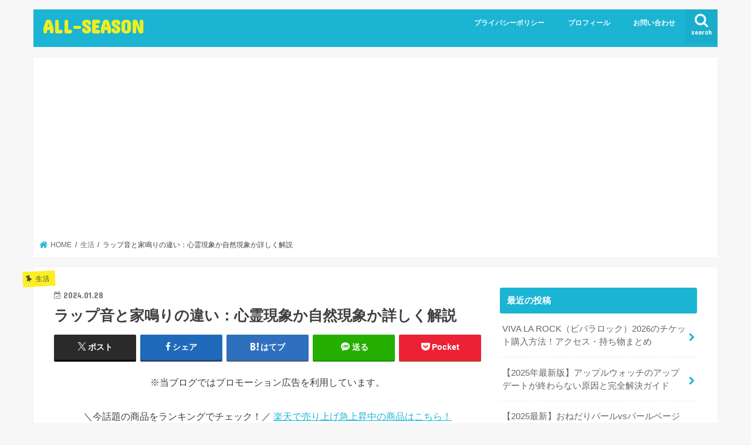

--- FILE ---
content_type: text/html; charset=UTF-8
request_url: https://miyasblog.com/rapon-ienari-chigai/
body_size: 23928
content:
<!doctype html>
<html lang="ja">

<head>
<meta charset="utf-8">
<meta http-equiv="X-UA-Compatible" content="IE=edge">
<title>  ラップ音と家鳴りの違い：心霊現象か自然現象か詳しく解説 | ALL-SEASON</title>
<meta name="HandheldFriendly" content="True">
<meta name="MobileOptimized" content="320">
<meta name="viewport" content="width=device-width, initial-scale=1"/>


<link rel="pingback" href="https://miyasblog.com/xmlrpc.php">

<!--[if IE]>
<![endif]-->

<!-- GAタグ -->
<script async src="https://www.googletagmanager.com/gtag/js?id=UA-125501220-1"></script>
<script>
  window.dataLayer = window.dataLayer || [];
  function gtag(){dataLayer.push(arguments);}
  gtag('js', new Date());

  gtag('config', 'UA-125501220-1');
</script>


<style>
#wpadminbar #wp-admin-bar-wccp_free_top_button .ab-icon:before {
	content: "\f160";
	color: #02CA02;
	top: 3px;
}
#wpadminbar #wp-admin-bar-wccp_free_top_button .ab-icon {
	transform: rotate(45deg);
}
</style>
<meta name='robots' content='max-image-preview:large' />
<link rel='dns-prefetch' href='//ajax.googleapis.com' />
<link rel='dns-prefetch' href='//fonts.googleapis.com' />
<link rel='dns-prefetch' href='//maxcdn.bootstrapcdn.com' />
<link rel="alternate" type="application/rss+xml" title="ALL-SEASON &raquo; フィード" href="https://miyasblog.com/feed/" />
<link rel="alternate" type="application/rss+xml" title="ALL-SEASON &raquo; コメントフィード" href="https://miyasblog.com/comments/feed/" />
<link rel="alternate" type="application/rss+xml" title="ALL-SEASON &raquo; ラップ音と家鳴りの違い：心霊現象か自然現象か詳しく解説 のコメントのフィード" href="https://miyasblog.com/rapon-ienari-chigai/feed/" />
<link rel="alternate" title="oEmbed (JSON)" type="application/json+oembed" href="https://miyasblog.com/wp-json/oembed/1.0/embed?url=https%3A%2F%2Fmiyasblog.com%2Frapon-ienari-chigai%2F" />
<link rel="alternate" title="oEmbed (XML)" type="text/xml+oembed" href="https://miyasblog.com/wp-json/oembed/1.0/embed?url=https%3A%2F%2Fmiyasblog.com%2Frapon-ienari-chigai%2F&#038;format=xml" />
<style id='wp-img-auto-sizes-contain-inline-css' type='text/css'>
img:is([sizes=auto i],[sizes^="auto," i]){contain-intrinsic-size:3000px 1500px}
/*# sourceURL=wp-img-auto-sizes-contain-inline-css */
</style>
<style id='wp-emoji-styles-inline-css' type='text/css'>

	img.wp-smiley, img.emoji {
		display: inline !important;
		border: none !important;
		box-shadow: none !important;
		height: 1em !important;
		width: 1em !important;
		margin: 0 0.07em !important;
		vertical-align: -0.1em !important;
		background: none !important;
		padding: 0 !important;
	}
/*# sourceURL=wp-emoji-styles-inline-css */
</style>
<style id='wp-block-library-inline-css' type='text/css'>
:root{--wp-block-synced-color:#7a00df;--wp-block-synced-color--rgb:122,0,223;--wp-bound-block-color:var(--wp-block-synced-color);--wp-editor-canvas-background:#ddd;--wp-admin-theme-color:#007cba;--wp-admin-theme-color--rgb:0,124,186;--wp-admin-theme-color-darker-10:#006ba1;--wp-admin-theme-color-darker-10--rgb:0,107,160.5;--wp-admin-theme-color-darker-20:#005a87;--wp-admin-theme-color-darker-20--rgb:0,90,135;--wp-admin-border-width-focus:2px}@media (min-resolution:192dpi){:root{--wp-admin-border-width-focus:1.5px}}.wp-element-button{cursor:pointer}:root .has-very-light-gray-background-color{background-color:#eee}:root .has-very-dark-gray-background-color{background-color:#313131}:root .has-very-light-gray-color{color:#eee}:root .has-very-dark-gray-color{color:#313131}:root .has-vivid-green-cyan-to-vivid-cyan-blue-gradient-background{background:linear-gradient(135deg,#00d084,#0693e3)}:root .has-purple-crush-gradient-background{background:linear-gradient(135deg,#34e2e4,#4721fb 50%,#ab1dfe)}:root .has-hazy-dawn-gradient-background{background:linear-gradient(135deg,#faaca8,#dad0ec)}:root .has-subdued-olive-gradient-background{background:linear-gradient(135deg,#fafae1,#67a671)}:root .has-atomic-cream-gradient-background{background:linear-gradient(135deg,#fdd79a,#004a59)}:root .has-nightshade-gradient-background{background:linear-gradient(135deg,#330968,#31cdcf)}:root .has-midnight-gradient-background{background:linear-gradient(135deg,#020381,#2874fc)}:root{--wp--preset--font-size--normal:16px;--wp--preset--font-size--huge:42px}.has-regular-font-size{font-size:1em}.has-larger-font-size{font-size:2.625em}.has-normal-font-size{font-size:var(--wp--preset--font-size--normal)}.has-huge-font-size{font-size:var(--wp--preset--font-size--huge)}.has-text-align-center{text-align:center}.has-text-align-left{text-align:left}.has-text-align-right{text-align:right}.has-fit-text{white-space:nowrap!important}#end-resizable-editor-section{display:none}.aligncenter{clear:both}.items-justified-left{justify-content:flex-start}.items-justified-center{justify-content:center}.items-justified-right{justify-content:flex-end}.items-justified-space-between{justify-content:space-between}.screen-reader-text{border:0;clip-path:inset(50%);height:1px;margin:-1px;overflow:hidden;padding:0;position:absolute;width:1px;word-wrap:normal!important}.screen-reader-text:focus{background-color:#ddd;clip-path:none;color:#444;display:block;font-size:1em;height:auto;left:5px;line-height:normal;padding:15px 23px 14px;text-decoration:none;top:5px;width:auto;z-index:100000}html :where(.has-border-color){border-style:solid}html :where([style*=border-top-color]){border-top-style:solid}html :where([style*=border-right-color]){border-right-style:solid}html :where([style*=border-bottom-color]){border-bottom-style:solid}html :where([style*=border-left-color]){border-left-style:solid}html :where([style*=border-width]){border-style:solid}html :where([style*=border-top-width]){border-top-style:solid}html :where([style*=border-right-width]){border-right-style:solid}html :where([style*=border-bottom-width]){border-bottom-style:solid}html :where([style*=border-left-width]){border-left-style:solid}html :where(img[class*=wp-image-]){height:auto;max-width:100%}:where(figure){margin:0 0 1em}html :where(.is-position-sticky){--wp-admin--admin-bar--position-offset:var(--wp-admin--admin-bar--height,0px)}@media screen and (max-width:600px){html :where(.is-position-sticky){--wp-admin--admin-bar--position-offset:0px}}

/*# sourceURL=wp-block-library-inline-css */
</style><style id='global-styles-inline-css' type='text/css'>
:root{--wp--preset--aspect-ratio--square: 1;--wp--preset--aspect-ratio--4-3: 4/3;--wp--preset--aspect-ratio--3-4: 3/4;--wp--preset--aspect-ratio--3-2: 3/2;--wp--preset--aspect-ratio--2-3: 2/3;--wp--preset--aspect-ratio--16-9: 16/9;--wp--preset--aspect-ratio--9-16: 9/16;--wp--preset--color--black: #000000;--wp--preset--color--cyan-bluish-gray: #abb8c3;--wp--preset--color--white: #ffffff;--wp--preset--color--pale-pink: #f78da7;--wp--preset--color--vivid-red: #cf2e2e;--wp--preset--color--luminous-vivid-orange: #ff6900;--wp--preset--color--luminous-vivid-amber: #fcb900;--wp--preset--color--light-green-cyan: #7bdcb5;--wp--preset--color--vivid-green-cyan: #00d084;--wp--preset--color--pale-cyan-blue: #8ed1fc;--wp--preset--color--vivid-cyan-blue: #0693e3;--wp--preset--color--vivid-purple: #9b51e0;--wp--preset--gradient--vivid-cyan-blue-to-vivid-purple: linear-gradient(135deg,rgb(6,147,227) 0%,rgb(155,81,224) 100%);--wp--preset--gradient--light-green-cyan-to-vivid-green-cyan: linear-gradient(135deg,rgb(122,220,180) 0%,rgb(0,208,130) 100%);--wp--preset--gradient--luminous-vivid-amber-to-luminous-vivid-orange: linear-gradient(135deg,rgb(252,185,0) 0%,rgb(255,105,0) 100%);--wp--preset--gradient--luminous-vivid-orange-to-vivid-red: linear-gradient(135deg,rgb(255,105,0) 0%,rgb(207,46,46) 100%);--wp--preset--gradient--very-light-gray-to-cyan-bluish-gray: linear-gradient(135deg,rgb(238,238,238) 0%,rgb(169,184,195) 100%);--wp--preset--gradient--cool-to-warm-spectrum: linear-gradient(135deg,rgb(74,234,220) 0%,rgb(151,120,209) 20%,rgb(207,42,186) 40%,rgb(238,44,130) 60%,rgb(251,105,98) 80%,rgb(254,248,76) 100%);--wp--preset--gradient--blush-light-purple: linear-gradient(135deg,rgb(255,206,236) 0%,rgb(152,150,240) 100%);--wp--preset--gradient--blush-bordeaux: linear-gradient(135deg,rgb(254,205,165) 0%,rgb(254,45,45) 50%,rgb(107,0,62) 100%);--wp--preset--gradient--luminous-dusk: linear-gradient(135deg,rgb(255,203,112) 0%,rgb(199,81,192) 50%,rgb(65,88,208) 100%);--wp--preset--gradient--pale-ocean: linear-gradient(135deg,rgb(255,245,203) 0%,rgb(182,227,212) 50%,rgb(51,167,181) 100%);--wp--preset--gradient--electric-grass: linear-gradient(135deg,rgb(202,248,128) 0%,rgb(113,206,126) 100%);--wp--preset--gradient--midnight: linear-gradient(135deg,rgb(2,3,129) 0%,rgb(40,116,252) 100%);--wp--preset--font-size--small: 13px;--wp--preset--font-size--medium: 20px;--wp--preset--font-size--large: 36px;--wp--preset--font-size--x-large: 42px;--wp--preset--spacing--20: 0.44rem;--wp--preset--spacing--30: 0.67rem;--wp--preset--spacing--40: 1rem;--wp--preset--spacing--50: 1.5rem;--wp--preset--spacing--60: 2.25rem;--wp--preset--spacing--70: 3.38rem;--wp--preset--spacing--80: 5.06rem;--wp--preset--shadow--natural: 6px 6px 9px rgba(0, 0, 0, 0.2);--wp--preset--shadow--deep: 12px 12px 50px rgba(0, 0, 0, 0.4);--wp--preset--shadow--sharp: 6px 6px 0px rgba(0, 0, 0, 0.2);--wp--preset--shadow--outlined: 6px 6px 0px -3px rgb(255, 255, 255), 6px 6px rgb(0, 0, 0);--wp--preset--shadow--crisp: 6px 6px 0px rgb(0, 0, 0);}:where(.is-layout-flex){gap: 0.5em;}:where(.is-layout-grid){gap: 0.5em;}body .is-layout-flex{display: flex;}.is-layout-flex{flex-wrap: wrap;align-items: center;}.is-layout-flex > :is(*, div){margin: 0;}body .is-layout-grid{display: grid;}.is-layout-grid > :is(*, div){margin: 0;}:where(.wp-block-columns.is-layout-flex){gap: 2em;}:where(.wp-block-columns.is-layout-grid){gap: 2em;}:where(.wp-block-post-template.is-layout-flex){gap: 1.25em;}:where(.wp-block-post-template.is-layout-grid){gap: 1.25em;}.has-black-color{color: var(--wp--preset--color--black) !important;}.has-cyan-bluish-gray-color{color: var(--wp--preset--color--cyan-bluish-gray) !important;}.has-white-color{color: var(--wp--preset--color--white) !important;}.has-pale-pink-color{color: var(--wp--preset--color--pale-pink) !important;}.has-vivid-red-color{color: var(--wp--preset--color--vivid-red) !important;}.has-luminous-vivid-orange-color{color: var(--wp--preset--color--luminous-vivid-orange) !important;}.has-luminous-vivid-amber-color{color: var(--wp--preset--color--luminous-vivid-amber) !important;}.has-light-green-cyan-color{color: var(--wp--preset--color--light-green-cyan) !important;}.has-vivid-green-cyan-color{color: var(--wp--preset--color--vivid-green-cyan) !important;}.has-pale-cyan-blue-color{color: var(--wp--preset--color--pale-cyan-blue) !important;}.has-vivid-cyan-blue-color{color: var(--wp--preset--color--vivid-cyan-blue) !important;}.has-vivid-purple-color{color: var(--wp--preset--color--vivid-purple) !important;}.has-black-background-color{background-color: var(--wp--preset--color--black) !important;}.has-cyan-bluish-gray-background-color{background-color: var(--wp--preset--color--cyan-bluish-gray) !important;}.has-white-background-color{background-color: var(--wp--preset--color--white) !important;}.has-pale-pink-background-color{background-color: var(--wp--preset--color--pale-pink) !important;}.has-vivid-red-background-color{background-color: var(--wp--preset--color--vivid-red) !important;}.has-luminous-vivid-orange-background-color{background-color: var(--wp--preset--color--luminous-vivid-orange) !important;}.has-luminous-vivid-amber-background-color{background-color: var(--wp--preset--color--luminous-vivid-amber) !important;}.has-light-green-cyan-background-color{background-color: var(--wp--preset--color--light-green-cyan) !important;}.has-vivid-green-cyan-background-color{background-color: var(--wp--preset--color--vivid-green-cyan) !important;}.has-pale-cyan-blue-background-color{background-color: var(--wp--preset--color--pale-cyan-blue) !important;}.has-vivid-cyan-blue-background-color{background-color: var(--wp--preset--color--vivid-cyan-blue) !important;}.has-vivid-purple-background-color{background-color: var(--wp--preset--color--vivid-purple) !important;}.has-black-border-color{border-color: var(--wp--preset--color--black) !important;}.has-cyan-bluish-gray-border-color{border-color: var(--wp--preset--color--cyan-bluish-gray) !important;}.has-white-border-color{border-color: var(--wp--preset--color--white) !important;}.has-pale-pink-border-color{border-color: var(--wp--preset--color--pale-pink) !important;}.has-vivid-red-border-color{border-color: var(--wp--preset--color--vivid-red) !important;}.has-luminous-vivid-orange-border-color{border-color: var(--wp--preset--color--luminous-vivid-orange) !important;}.has-luminous-vivid-amber-border-color{border-color: var(--wp--preset--color--luminous-vivid-amber) !important;}.has-light-green-cyan-border-color{border-color: var(--wp--preset--color--light-green-cyan) !important;}.has-vivid-green-cyan-border-color{border-color: var(--wp--preset--color--vivid-green-cyan) !important;}.has-pale-cyan-blue-border-color{border-color: var(--wp--preset--color--pale-cyan-blue) !important;}.has-vivid-cyan-blue-border-color{border-color: var(--wp--preset--color--vivid-cyan-blue) !important;}.has-vivid-purple-border-color{border-color: var(--wp--preset--color--vivid-purple) !important;}.has-vivid-cyan-blue-to-vivid-purple-gradient-background{background: var(--wp--preset--gradient--vivid-cyan-blue-to-vivid-purple) !important;}.has-light-green-cyan-to-vivid-green-cyan-gradient-background{background: var(--wp--preset--gradient--light-green-cyan-to-vivid-green-cyan) !important;}.has-luminous-vivid-amber-to-luminous-vivid-orange-gradient-background{background: var(--wp--preset--gradient--luminous-vivid-amber-to-luminous-vivid-orange) !important;}.has-luminous-vivid-orange-to-vivid-red-gradient-background{background: var(--wp--preset--gradient--luminous-vivid-orange-to-vivid-red) !important;}.has-very-light-gray-to-cyan-bluish-gray-gradient-background{background: var(--wp--preset--gradient--very-light-gray-to-cyan-bluish-gray) !important;}.has-cool-to-warm-spectrum-gradient-background{background: var(--wp--preset--gradient--cool-to-warm-spectrum) !important;}.has-blush-light-purple-gradient-background{background: var(--wp--preset--gradient--blush-light-purple) !important;}.has-blush-bordeaux-gradient-background{background: var(--wp--preset--gradient--blush-bordeaux) !important;}.has-luminous-dusk-gradient-background{background: var(--wp--preset--gradient--luminous-dusk) !important;}.has-pale-ocean-gradient-background{background: var(--wp--preset--gradient--pale-ocean) !important;}.has-electric-grass-gradient-background{background: var(--wp--preset--gradient--electric-grass) !important;}.has-midnight-gradient-background{background: var(--wp--preset--gradient--midnight) !important;}.has-small-font-size{font-size: var(--wp--preset--font-size--small) !important;}.has-medium-font-size{font-size: var(--wp--preset--font-size--medium) !important;}.has-large-font-size{font-size: var(--wp--preset--font-size--large) !important;}.has-x-large-font-size{font-size: var(--wp--preset--font-size--x-large) !important;}
/*# sourceURL=global-styles-inline-css */
</style>

<style id='classic-theme-styles-inline-css' type='text/css'>
/*! This file is auto-generated */
.wp-block-button__link{color:#fff;background-color:#32373c;border-radius:9999px;box-shadow:none;text-decoration:none;padding:calc(.667em + 2px) calc(1.333em + 2px);font-size:1.125em}.wp-block-file__button{background:#32373c;color:#fff;text-decoration:none}
/*# sourceURL=/wp-includes/css/classic-themes.min.css */
</style>
<link rel='stylesheet' id='contact-form-7-css' href='https://miyasblog.com/wp-content/plugins/contact-form-7/includes/css/styles.css' type='text/css' media='all' />
<link rel='stylesheet' id='style-css' href='https://miyasblog.com/wp-content/themes/jstork/style.css' type='text/css' media='all' />
<link rel='stylesheet' id='slick-css' href='https://miyasblog.com/wp-content/themes/jstork/library/css/slick.css' type='text/css' media='all' />
<link rel='stylesheet' id='shortcode-css' href='https://miyasblog.com/wp-content/themes/jstork/library/css/shortcode.css' type='text/css' media='all' />
<link rel='stylesheet' id='gf_Concert-css' href='//fonts.googleapis.com/css?family=Concert+One' type='text/css' media='all' />
<link rel='stylesheet' id='gf_Lato-css' href='//fonts.googleapis.com/css?family=Lato' type='text/css' media='all' />
<link rel='stylesheet' id='fontawesome-css' href='//maxcdn.bootstrapcdn.com/font-awesome/4.7.0/css/font-awesome.min.css' type='text/css' media='all' />
<link rel='stylesheet' id='remodal-css' href='https://miyasblog.com/wp-content/themes/jstork/library/css/remodal.css' type='text/css' media='all' />
<link rel='stylesheet' id='animate-css' href='https://miyasblog.com/wp-content/themes/jstork/library/css/animate.min.css' type='text/css' media='all' />
<script type="text/javascript" src="//ajax.googleapis.com/ajax/libs/jquery/1.12.4/jquery.min.js" id="jquery-js"></script>
<link rel="https://api.w.org/" href="https://miyasblog.com/wp-json/" /><link rel="alternate" title="JSON" type="application/json" href="https://miyasblog.com/wp-json/wp/v2/posts/6557" /><link rel="EditURI" type="application/rsd+xml" title="RSD" href="https://miyasblog.com/xmlrpc.php?rsd" />

<link rel="canonical" href="https://miyasblog.com/rapon-ienari-chigai/" />
<link rel='shortlink' href='https://miyasblog.com/?p=6557' />
<script id="wpcp_disable_selection" type="text/javascript">
var image_save_msg='You are not allowed to save images!';
	var no_menu_msg='Context Menu disabled!';
	var smessage = "Content is protected !!";

function disableEnterKey(e)
{
	var elemtype = e.target.tagName;
	
	elemtype = elemtype.toUpperCase();
	
	if (elemtype == "TEXT" || elemtype == "TEXTAREA" || elemtype == "INPUT" || elemtype == "PASSWORD" || elemtype == "SELECT" || elemtype == "OPTION" || elemtype == "EMBED")
	{
		elemtype = 'TEXT';
	}
	
	if (e.ctrlKey){
     var key;
     if(window.event)
          key = window.event.keyCode;     //IE
     else
          key = e.which;     //firefox (97)
    //if (key != 17) alert(key);
     if (elemtype!= 'TEXT' && (key == 97 || key == 65 || key == 67 || key == 99 || key == 88 || key == 120 || key == 26 || key == 85  || key == 86 || key == 83 || key == 43 || key == 73))
     {
		if(wccp_free_iscontenteditable(e)) return true;
		show_wpcp_message('You are not allowed to copy content or view source');
		return false;
     }else
     	return true;
     }
}


/*For contenteditable tags*/
function wccp_free_iscontenteditable(e)
{
	var e = e || window.event; // also there is no e.target property in IE. instead IE uses window.event.srcElement
  	
	var target = e.target || e.srcElement;

	var elemtype = e.target.nodeName;
	
	elemtype = elemtype.toUpperCase();
	
	var iscontenteditable = "false";
		
	if(typeof target.getAttribute!="undefined" ) iscontenteditable = target.getAttribute("contenteditable"); // Return true or false as string
	
	var iscontenteditable2 = false;
	
	if(typeof target.isContentEditable!="undefined" ) iscontenteditable2 = target.isContentEditable; // Return true or false as boolean

	if(target.parentElement.isContentEditable) iscontenteditable2 = true;
	
	if (iscontenteditable == "true" || iscontenteditable2 == true)
	{
		if(typeof target.style!="undefined" ) target.style.cursor = "text";
		
		return true;
	}
}

////////////////////////////////////
function disable_copy(e)
{	
	var e = e || window.event; // also there is no e.target property in IE. instead IE uses window.event.srcElement
	
	var elemtype = e.target.tagName;
	
	elemtype = elemtype.toUpperCase();
	
	if (elemtype == "TEXT" || elemtype == "TEXTAREA" || elemtype == "INPUT" || elemtype == "PASSWORD" || elemtype == "SELECT" || elemtype == "OPTION" || elemtype == "EMBED")
	{
		elemtype = 'TEXT';
	}
	
	if(wccp_free_iscontenteditable(e)) return true;
	
	var isSafari = /Safari/.test(navigator.userAgent) && /Apple Computer/.test(navigator.vendor);
	
	var checker_IMG = '';
	if (elemtype == "IMG" && checker_IMG == 'checked' && e.detail >= 2) {show_wpcp_message(alertMsg_IMG);return false;}
	if (elemtype != "TEXT")
	{
		if (smessage !== "" && e.detail == 2)
			show_wpcp_message(smessage);
		
		if (isSafari)
			return true;
		else
			return false;
	}	
}

//////////////////////////////////////////
function disable_copy_ie()
{
	var e = e || window.event;
	var elemtype = window.event.srcElement.nodeName;
	elemtype = elemtype.toUpperCase();
	if(wccp_free_iscontenteditable(e)) return true;
	if (elemtype == "IMG") {show_wpcp_message(alertMsg_IMG);return false;}
	if (elemtype != "TEXT" && elemtype != "TEXTAREA" && elemtype != "INPUT" && elemtype != "PASSWORD" && elemtype != "SELECT" && elemtype != "OPTION" && elemtype != "EMBED")
	{
		return false;
	}
}	
function reEnable()
{
	return true;
}
document.onkeydown = disableEnterKey;
document.onselectstart = disable_copy_ie;
if(navigator.userAgent.indexOf('MSIE')==-1)
{
	document.onmousedown = disable_copy;
	document.onclick = reEnable;
}
function disableSelection(target)
{
    //For IE This code will work
    if (typeof target.onselectstart!="undefined")
    target.onselectstart = disable_copy_ie;
    
    //For Firefox This code will work
    else if (typeof target.style.MozUserSelect!="undefined")
    {target.style.MozUserSelect="none";}
    
    //All other  (ie: Opera) This code will work
    else
    target.onmousedown=function(){return false}
    target.style.cursor = "default";
}
//Calling the JS function directly just after body load
window.onload = function(){disableSelection(document.body);};

//////////////////special for safari Start////////////////
var onlongtouch;
var timer;
var touchduration = 1000; //length of time we want the user to touch before we do something

var elemtype = "";
function touchstart(e) {
	var e = e || window.event;
  // also there is no e.target property in IE.
  // instead IE uses window.event.srcElement
  	var target = e.target || e.srcElement;
	
	elemtype = window.event.srcElement.nodeName;
	
	elemtype = elemtype.toUpperCase();
	
	if(!wccp_pro_is_passive()) e.preventDefault();
	if (!timer) {
		timer = setTimeout(onlongtouch, touchduration);
	}
}

function touchend() {
    //stops short touches from firing the event
    if (timer) {
        clearTimeout(timer);
        timer = null;
    }
	onlongtouch();
}

onlongtouch = function(e) { //this will clear the current selection if anything selected
	
	if (elemtype != "TEXT" && elemtype != "TEXTAREA" && elemtype != "INPUT" && elemtype != "PASSWORD" && elemtype != "SELECT" && elemtype != "EMBED" && elemtype != "OPTION")	
	{
		if (window.getSelection) {
			if (window.getSelection().empty) {  // Chrome
			window.getSelection().empty();
			} else if (window.getSelection().removeAllRanges) {  // Firefox
			window.getSelection().removeAllRanges();
			}
		} else if (document.selection) {  // IE?
			document.selection.empty();
		}
		return false;
	}
};

document.addEventListener("DOMContentLoaded", function(event) { 
    window.addEventListener("touchstart", touchstart, false);
    window.addEventListener("touchend", touchend, false);
});

function wccp_pro_is_passive() {

  var cold = false,
  hike = function() {};

  try {
	  const object1 = {};
  var aid = Object.defineProperty(object1, 'passive', {
  get() {cold = true}
  });
  window.addEventListener('test', hike, aid);
  window.removeEventListener('test', hike, aid);
  } catch (e) {}

  return cold;
}
/*special for safari End*/
</script>
<script id="wpcp_disable_Right_Click" type="text/javascript">
document.ondragstart = function() { return false;}
	function nocontext(e) {
	   return false;
	}
	document.oncontextmenu = nocontext;
</script>
<style>
.unselectable
{
-moz-user-select:none;
-webkit-user-select:none;
cursor: default;
}
html
{
-webkit-touch-callout: none;
-webkit-user-select: none;
-khtml-user-select: none;
-moz-user-select: none;
-ms-user-select: none;
user-select: none;
-webkit-tap-highlight-color: rgba(0,0,0,0);
}
</style>
<script id="wpcp_css_disable_selection" type="text/javascript">
var e = document.getElementsByTagName('body')[0];
if(e)
{
	e.setAttribute('unselectable',"on");
}
</script>
        <!-- Copyright protection script -->
        <meta http-equiv="imagetoolbar" content="no">
        <script>
            /*<![CDATA[*/
            document.oncontextmenu = function () {
                return false;
            };
            /*]]>*/
        </script>
        <script type="text/javascript">
            /*<![CDATA[*/
            document.onselectstart = function () {
                event = event || window.event;
                var custom_input = event.target || event.srcElement;

                if (custom_input.type !== "text" && custom_input.type !== "textarea" && custom_input.type !== "password") {
                    return false;
                } else {
                    return true;
                }

            };
            if (window.sidebar) {
                document.onmousedown = function (e) {
                    var obj = e.target;
                    if (obj.tagName.toUpperCase() === 'SELECT'
                        || obj.tagName.toUpperCase() === "INPUT"
                        || obj.tagName.toUpperCase() === "TEXTAREA"
                        || obj.tagName.toUpperCase() === "PASSWORD") {
                        return true;
                    } else {
                        return false;
                    }
                };
            }
            window.onload = function () {
                document.body.style.webkitTouchCallout = 'none';
                document.body.style.KhtmlUserSelect = 'none';
            }
            /*]]>*/
        </script>
        <script type="text/javascript">
            /*<![CDATA[*/
            if (parent.frames.length > 0) {
                top.location.replace(document.location);
            }
            /*]]>*/
        </script>
        <script type="text/javascript">
            /*<![CDATA[*/
            document.ondragstart = function () {
                return false;
            };
            /*]]>*/
        </script>
        <script type="text/javascript">

            document.addEventListener('DOMContentLoaded', () => {
                const overlay = document.createElement('div');
                overlay.id = 'overlay';

                Object.assign(overlay.style, {
                    position: 'fixed',
                    top: '0',
                    left: '0',
                    width: '100%',
                    height: '100%',
                    backgroundColor: 'rgba(255, 255, 255, 0.9)',
                    display: 'none',
                    zIndex: '9999'
                });

                document.body.appendChild(overlay);

                document.addEventListener('keydown', (event) => {
                    if (event.metaKey || event.ctrlKey) {
                        overlay.style.display = 'block';
                    }
                });

                document.addEventListener('keyup', (event) => {
                    if (!event.metaKey && !event.ctrlKey) {
                        overlay.style.display = 'none';
                    }
                });
            });
        </script>
        <style type="text/css">
            * {
                -webkit-touch-callout: none;
                -webkit-user-select: none;
                -moz-user-select: none;
                user-select: none;
            }

            img {
                -webkit-touch-callout: none;
                -webkit-user-select: none;
                -moz-user-select: none;
                user-select: none;
            }

            input,
            textarea,
            select {
                -webkit-user-select: auto;
            }
        </style>
        <!-- End Copyright protection script -->

        <!-- Source hidden -->

        <link rel="llms-sitemap" href="https://miyasblog.com/llms.txt" />
<style type="text/css">
body{color: #3E3E3E;}
a, #breadcrumb li.bc_homelink a::before, .authorbox .author_sns li a::before{color: #1BB4D3;}
a:hover{color: #E69B9B;}
.article-footer .post-categories li a,.article-footer .tags a,.accordionBtn{  background: #1BB4D3;  border-color: #1BB4D3;}
.article-footer .tags a{color:#1BB4D3; background: none;}
.article-footer .post-categories li a:hover,.article-footer .tags a:hover,.accordionBtn.active{ background:#E69B9B;  border-color:#E69B9B;}
input[type="text"],input[type="password"],input[type="datetime"],input[type="datetime-local"],input[type="date"],input[type="month"],input[type="time"],input[type="week"],input[type="number"],input[type="email"],input[type="url"],input[type="search"],input[type="tel"],input[type="color"],select,textarea,.field { background-color: #ffffff;}
.header{color: #ffffff;}
.bgfull .header,.header.bg,.header #inner-header,.menu-sp{background: #1bb4d3;}
#logo a{color: #eeee22;}
#g_nav .nav li a,.nav_btn,.menu-sp a,.menu-sp a,.menu-sp > ul:after{color: #edf9fc;}
#logo a:hover,#g_nav .nav li a:hover,.nav_btn:hover{color:#eeeeee;}
@media only screen and (min-width: 768px) {
.nav > li > a:after{background: #eeeeee;}
.nav ul {background: #666666;}
#g_nav .nav li ul.sub-menu li a{color: #f7f7f7;}
}
@media only screen and (max-width: 1165px) {
.site_description{background: #1bb4d3; color: #ffffff;}
}
#inner-content, #breadcrumb, .entry-content blockquote:before, .entry-content blockquote:after{background: #ffffff}
.top-post-list .post-list:before{background: #1BB4D3;}
.widget li a:after{color: #1BB4D3;}
.entry-content h2,.widgettitle,.accordion::before{background: #1bb4d3; color: #ffffff;}
.entry-content h3{border-color: #1bb4d3;}
.h_boader .entry-content h2{border-color: #1bb4d3; color: #3E3E3E;}
.h_balloon .entry-content h2:after{border-top-color: #1bb4d3;}
.entry-content ul li:before{ background: #1bb4d3;}
.entry-content ol li:before{ background: #1bb4d3;}
.post-list-card .post-list .eyecatch .cat-name,.top-post-list .post-list .eyecatch .cat-name,.byline .cat-name,.single .authorbox .author-newpost li .cat-name,.related-box li .cat-name,.carouselwrap .cat-name,.eyecatch .cat-name{background: #fcee21; color:  #444444;}
ul.wpp-list li a:before{background: #1bb4d3; color: #ffffff;}
.readmore a{border:1px solid #1BB4D3;color:#1BB4D3;}
.readmore a:hover{background:#1BB4D3;color:#fff;}
.btn-wrap a{background: #1BB4D3;border: 1px solid #1BB4D3;}
.btn-wrap a:hover{background: #E69B9B;border-color: #E69B9B;}
.btn-wrap.simple a{border:1px solid #1BB4D3;color:#1BB4D3;}
.btn-wrap.simple a:hover{background:#1BB4D3;}
.blue-btn, .comment-reply-link, #submit { background-color: #1BB4D3; }
.blue-btn:hover, .comment-reply-link:hover, #submit:hover, .blue-btn:focus, .comment-reply-link:focus, #submit:focus {background-color: #E69B9B; }
#sidebar1{color: #444444;}
.widget:not(.widget_text) a{color:#666666;}
.widget:not(.widget_text) a:hover{color:#999999;}
.bgfull #footer-top,#footer-top .inner,.cta-inner{background-color: #666666; color: #CACACA;}
.footer a,#footer-top a{color: #f7f7f7;}
#footer-top .widgettitle{color: #CACACA;}
.bgfull .footer,.footer.bg,.footer .inner {background-color: #666666;color: #CACACA;}
.footer-links li a:before{ color: #1bb4d3;}
.pagination a, .pagination span,.page-links a{border-color: #1BB4D3; color: #1BB4D3;}
.pagination .current,.pagination .current:hover,.page-links ul > li > span{background-color: #1BB4D3; border-color: #1BB4D3;}
.pagination a:hover, .pagination a:focus,.page-links a:hover, .page-links a:focus{background-color: #1BB4D3; color: #fff;}
</style>
<link rel='stylesheet' id='yarppRelatedCss-css' href='https://miyasblog.com/wp-content/plugins/yet-another-related-posts-plugin/style/related.css' type='text/css' media='all' />
</head>

<body class="wp-singular post-template-default single single-post postid-6557 single-format-standard wp-theme-jstork unselectable bgnormal pannavi_on h_default sidebarright undo_off">
	<div id="container">

<header class="header animated fadeIn " role="banner">
<div id="inner-header" class="wrap cf">
<div id="logo" class="gf ">
<p class="h1 text"><a href="https://miyasblog.com">ALL-SEASON</a></p>
</div>

<a href="#searchbox" data-remodal-target="searchbox" class="nav_btn search_btn"><span class="text gf">search</span></a>

<nav id="g_nav" role="navigation">
<ul id="menu-%e3%83%a1%e3%83%8b%e3%83%a5%e3%83%bc%ef%bc%91" class="nav top-nav cf"><li id="menu-item-40" class="menu-item menu-item-type-post_type menu-item-object-page menu-item-privacy-policy menu-item-40"><a rel="privacy-policy" href="https://miyasblog.com/privacy-policy/">プライバシーポリシー</a></li>
<li id="menu-item-41" class="menu-item menu-item-type-post_type menu-item-object-page menu-item-41"><a href="https://miyasblog.com/profile/">プロフィール</a></li>
<li id="menu-item-42" class="menu-item menu-item-type-post_type menu-item-object-page menu-item-42"><a href="https://miyasblog.com/contact/">お問い合わせ</a></li>
</ul></nav>

<a href="#spnavi" data-remodal-target="spnavi" class="nav_btn"><span class="text gf">menu</span></a>



</div>
</header>


<div class="remodal" data-remodal-id="spnavi" data-remodal-options="hashTracking:false">
<button data-remodal-action="close" class="remodal-close"><span class="text gf">CLOSE</span></button>
<ul id="menu-%e3%83%a1%e3%83%8b%e3%83%a5%e3%83%bc%ef%bc%91-1" class="sp_g_nav nav top-nav cf"><li class="menu-item menu-item-type-post_type menu-item-object-page menu-item-privacy-policy menu-item-40"><a rel="privacy-policy" href="https://miyasblog.com/privacy-policy/">プライバシーポリシー</a></li>
<li class="menu-item menu-item-type-post_type menu-item-object-page menu-item-41"><a href="https://miyasblog.com/profile/">プロフィール</a></li>
<li class="menu-item menu-item-type-post_type menu-item-object-page menu-item-42"><a href="https://miyasblog.com/contact/">お問い合わせ</a></li>
</ul><button data-remodal-action="close" class="remodal-close"><span class="text gf">CLOSE</span></button>
</div>




<div class="remodal searchbox" data-remodal-id="searchbox" data-remodal-options="hashTracking:false">
<div class="search cf"><dl><dt>キーワードで記事を検索</dt><dd><form role="search" method="get" id="searchform" class="searchform cf" action="https://miyasblog.com/" >
		<input type="search" placeholder="検索する" value="" name="s" id="s" />
		<button type="submit" id="searchsubmit" ><i class="fa fa-search"></i></button>
		</form></dd></dl></div>
<button data-remodal-action="close" class="remodal-close"><span class="text gf">CLOSE</span></button>
</div>






<div id="breadcrumb" class="breadcrumb inner wrap cf"><ul itemscope itemtype="http://schema.org/BreadcrumbList"><li itemprop="itemListElement" itemscope itemtype="http://schema.org/ListItem" class="bc_homelink"><a itemprop="item" href="https://miyasblog.com/"><span itemprop="name"> HOME</span></a><meta itemprop="position" content="1" /></li><li itemprop="itemListElement" itemscope itemtype="http://schema.org/ListItem"><a itemprop="item" href="https://miyasblog.com/category/seikatsu/"><span itemprop="name">生活</span></a><meta itemprop="position" content="2" /></li><li itemprop="itemListElement" itemscope itemtype="http://schema.org/ListItem" class="bc_posttitle"><span itemprop="name">ラップ音と家鳴りの違い：心霊現象か自然現象か詳しく解説</span><meta itemprop="position" content="3" /></li></ul></div>
<div id="content">
<div id="inner-content" class="wrap cf">

<main id="main" class="m-all t-all d-5of7 cf" role="main">
<article id="post-6557" class="post-6557 post type-post status-publish format-standard hentry category-seikatsu article cf" role="article">
<header class="article-header entry-header">
<p class="byline entry-meta vcard cf">
<span class="cat-name cat-id-35">生活</span><time class="date gf entry-date updated"  datetime="2024-01-28">2024.01.28</time>

<span class="writer name author"><span class="fn">miya</span></span>
</p>

<h1 class="entry-title single-title" itemprop="headline" rel="bookmark">ラップ音と家鳴りの違い：心霊現象か自然現象か詳しく解説</h1>

<div class="share short">
<div class="sns">
<ul class="cf">

<li class="twitter"> 
<a target="blank" href="//twitter.com/intent/tweet?url=https%3A%2F%2Fmiyasblog.com%2Frapon-ienari-chigai%2F&text=%E3%83%A9%E3%83%83%E3%83%97%E9%9F%B3%E3%81%A8%E5%AE%B6%E9%B3%B4%E3%82%8A%E3%81%AE%E9%81%95%E3%81%84%EF%BC%9A%E5%BF%83%E9%9C%8A%E7%8F%BE%E8%B1%A1%E3%81%8B%E8%87%AA%E7%84%B6%E7%8F%BE%E8%B1%A1%E3%81%8B%E8%A9%B3%E3%81%97%E3%81%8F%E8%A7%A3%E8%AA%AC&tw_p=tweetbutton" onclick="window.open(this.href, 'tweetwindow', 'width=550, height=450,personalbar=0,toolbar=0,scrollbars=1,resizable=1'); return false;"><span class="text">ポスト</span><span class="count"></span></a>
</li>

<li class="facebook">
<a href="//www.facebook.com/sharer.php?src=bm&u=https%3A%2F%2Fmiyasblog.com%2Frapon-ienari-chigai%2F&t=%E3%83%A9%E3%83%83%E3%83%97%E9%9F%B3%E3%81%A8%E5%AE%B6%E9%B3%B4%E3%82%8A%E3%81%AE%E9%81%95%E3%81%84%EF%BC%9A%E5%BF%83%E9%9C%8A%E7%8F%BE%E8%B1%A1%E3%81%8B%E8%87%AA%E7%84%B6%E7%8F%BE%E8%B1%A1%E3%81%8B%E8%A9%B3%E3%81%97%E3%81%8F%E8%A7%A3%E8%AA%AC" onclick="javascript:window.open(this.href, '', 'menubar=no,toolbar=no,resizable=yes,scrollbars=yes,height=300,width=600');return false;"><i class="fa fa-facebook"></i><span class="text">シェア</span><span class="count"></span></a>
</li>

<li class="hatebu">       
<a href="//b.hatena.ne.jp/add?mode=confirm&url=https://miyasblog.com/rapon-ienari-chigai/&title=%E3%83%A9%E3%83%83%E3%83%97%E9%9F%B3%E3%81%A8%E5%AE%B6%E9%B3%B4%E3%82%8A%E3%81%AE%E9%81%95%E3%81%84%EF%BC%9A%E5%BF%83%E9%9C%8A%E7%8F%BE%E8%B1%A1%E3%81%8B%E8%87%AA%E7%84%B6%E7%8F%BE%E8%B1%A1%E3%81%8B%E8%A9%B3%E3%81%97%E3%81%8F%E8%A7%A3%E8%AA%AC" onclick="window.open(this.href, 'HBwindow', 'width=600, height=400, menubar=no, toolbar=no, scrollbars=yes'); return false;" target="_blank"><span class="text">はてブ</span><span class="count"></span></a>
</li>

<li class="line">
<a href="//line.me/R/msg/text/?%E3%83%A9%E3%83%83%E3%83%97%E9%9F%B3%E3%81%A8%E5%AE%B6%E9%B3%B4%E3%82%8A%E3%81%AE%E9%81%95%E3%81%84%EF%BC%9A%E5%BF%83%E9%9C%8A%E7%8F%BE%E8%B1%A1%E3%81%8B%E8%87%AA%E7%84%B6%E7%8F%BE%E8%B1%A1%E3%81%8B%E8%A9%B3%E3%81%97%E3%81%8F%E8%A7%A3%E8%AA%AC%0Ahttps%3A%2F%2Fmiyasblog.com%2Frapon-ienari-chigai%2F" target="_blank"><span class="text">送る</span></a>
</li>

<li class="pocket">
<a href="//getpocket.com/edit?url=https://miyasblog.com/rapon-ienari-chigai/&title=ラップ音と家鳴りの違い：心霊現象か自然現象か詳しく解説" onclick="window.open(this.href, 'FBwindow', 'width=550, height=350, menubar=no, toolbar=no, scrollbars=yes'); return false;"><i class="fa fa-get-pocket"></i><span class="text">Pocket</span><span class="count"></span></a></li>

</ul>
</div> 
</div></header>



<section class="entry-content cf">

<div class="add titleunder">
<div id="text-2" class="widget widget_text">			<div class="textwidget"><p>※当ブログではプロモーション広告を利用しています。</p>
</div>
		</div><div id="custom_html-31" class="widget_text widget widget_custom_html"><div class="textwidget custom-html-widget"><p style="text-align: center;"> ＼今話題の商品をランキングでチェック！／
<a class="btn btn-cyan btn-l" href="https://a.r10.to/hNK2Tu">楽天で売り上げ急上昇中の商品はこちら！</a></p>
</div></div></div>

<p>ラップ音と家鳴りの違いについて、皆さんはどの程度ご存知でしょうか？家の中で突然聞こえる「パキッ」という音、静かな夜に響く「ドン」という鈍い音。これらは一体何なのでしょうか？この記事では、心霊現象としてのラップ音と、自然現象による家鳴りの音がどのように異なるのかを、具体的な音の特徴と共に詳しく解説します。また、スピリチュアルな視点から見たラップ音の意味にも触れ、この不思議な現象を深く理解していただくための情報を提供します。それでは、このミステリアスな音の世界を一緒に探求しましょう。</p>
<ol>
<li>ラップ音と家鳴りが発生する原因とその特徴</li>
<li>ラップ音の心霊現象としての解釈と科学的見地</li>
<li>家鳴りの自然現象による音の種類と発生要因</li>
<li>ラップ音と家鳴りを区別する方法と対処法</li>
</ol>
<div class="master-post-advert" style="text-align: center; margin: 25px 0; overflow: hidden;">
	<div style="text-align: left; display: inline-block; max-width: 100%;">
		
		<div class="master-post-advert-ad"><center>Sponsored Links</center>
<script async src="//pagead2.googlesyndication.com/pagead/js/adsbygoogle.js"></script>
<!-- COLORS -->
<ins class="adsbygoogle"
     style="display:inline-block;width:300px;height:250px"
     data-ad-client="ca-pub-7606292482418952"
     data-ad-slot="7150577304"></ins>
<script>
(adsbygoogle = window.adsbygoogle || []).push({});
</script>
</script></div>
	</div>
</div>
<p><span id="more-6557"></span></p>
<div class="w-full text-token-text-primary" data-testid="conversation-turn-13">
<div class="px-4 py-2 justify-center text-base md:gap-6 m-auto">
<div class="flex flex-1 text-base mx-auto gap-3 md:px-5 lg:px-1 xl:px-5 md:max-w-3xl lg:max-w-[40rem] xl:max-w-[48rem] group">
<div class="relative flex w-full flex-col lg:w-[calc(100%-115px)] agent-turn">
<div class="flex-col gap-1 md:gap-3">
<div class="flex flex-grow flex-col max-w-full">
<div class="min-h-[20px] text-message flex flex-col items-start gap-3 whitespace-pre-wrap break-words [.text-message+&amp;]:mt-5 overflow-x-auto" data-message-author-role="assistant" data-message-id="74dc5f6e-0279-4269-bcdd-f665d4c4444e">
<div class="markdown prose w-full break-words dark:prose-invert light">
<h2>ラップ音と家鳴りの違い：基本を理解しよう</h2>
<h3>ラップ音とは：心霊現象の一つ</h3>
<p>ラップ音は、心霊現象の一種で、何らかの物体や表面に対して急激な打撃音が起こる現象を指します。心霊研究家や霊媒師などは、ラップ音を霊的な存在からのコミュニケーションとして解釈し、セッションで使用することがあります。この音は、霊的な存在が物理的なものに干渉しているとされ、超自然的な力の存在を示唆することがあります。</p>
<h3>家鳴りとは：自然現象による音</h3>
<p>家鳴りは、建物や住宅内で聞こえるさまざまな音や騒音のことで、一般的には自然現象によるものです。これには建物の収縮や膨張による音、温度変化による材料の伸縮、水道管や排水管の音などが含まれます。家鳴りは、建物や環境の変化に対する自然な反応として発生し、通常は心配する必要はありません。</p>
<h3>ラップ音の特徴：突発的な打撃音</h3>
<p>ラップ音は、壁や床、家具などの物体に対して直接的に打撃音が起こることが特徴です。この音は突発的で、霊的な存在が物体を叩くことによって発生すると考えられています。また、空中から音が聞こえる場合もあり、これは霊的な存在が直接音を発していると解釈されることがあります。</p>
<h3>家鳴りの特徴：建物の収縮や膨張による音</h3>
<p>家鳴りは、建物自体の収縮や膨張、温度変化、湿度の変動によって引き起こされる音が主です。これらは日々の気温変化や外部環境の影響を受けるため、自然に発生するものです。風の吹き抜けや外部の音響環境も家鳴りの原因となることがあります。</p>
<h3>ラップ音の起源：超自然的な存在や力</h3>
<p>ラップ音は超自然的な存在や力が関与するとされる現象で、霊的なメッセージや存在の証拠として捉えられることがあります。科学的な見地からは、風や建物の収縮などの自然現象によって生じると説明されることもありますが、信じる者にとっては霊的な存在からの重要なメッセージとなり得ます。</p>
<h3>家鳴りの原因：気温や湿度の変化</h3>
<p>家鳴りの原因は、主に建物や住宅が日々の気温変化や湿度の変動に反応することです。これにより、建物内の材料が伸縮し、音が発生します。例えば、暖房を消した後の急速な冷え込みや、風が強い日には家鳴りがより顕著になることがあります。</p>
<h3>ラップ音の解釈：科学的な見地と信仰の視点</h3>
</div>
</div>
</div>
</div>
</div>
</div>
</div>
</div>
<div class="w-full text-token-text-primary" data-testid="conversation-turn-15">
<div class="px-4 py-2 justify-center text-base md:gap-6 m-auto">
<div class="flex flex-1 text-base mx-auto gap-3 md:px-5 lg:px-1 xl:px-5 md:max-w-3xl lg:max-w-[40rem] xl:max-w-[48rem] group">
<div class="relative flex w-full flex-col lg:w-[calc(100%-115px)] agent-turn">
<div class="flex-col gap-1 md:gap-3">
<div class="flex flex-grow flex-col max-w-full">
<div class="min-h-[20px] text-message flex flex-col items-start gap-3 whitespace-pre-wrap break-words [.text-message+&amp;]:mt-5 overflow-x-auto" data-message-author-role="assistant" data-message-id="b8e95dfd-3667-4e9f-8dd9-efa658e59eb6">
<div class="markdown prose w-full break-words dark:prose-invert light">
<p>ラップ音に関する解釈は、科学的な見地と信仰の視点に大きく分かれます。科学的見地では、ラップ音は自然現象や心理的な錯覚によるものとされ、物理的な原因が指摘されることが多いです。一方、霊的な存在や超自然的な力を信じる人々にとっては、これらの音は霊界からのメッセージやサインとして捉えられることがあります。</p>
<h2>ラップ音と家鳴りの違い：具体的な音の特徴</h2>
<h3>ラップ音 ドン：直接的な打撃音</h3>
<p>「ラップ音 ドン」とは、直接的な打撃音が突然に発生する現象を指します。この音は、壁や床、家具などがまるで何者かに叩かれているかのように聞こえることが特徴です。多くの場合、この音は短く、鋭い打撃音として現れます。</p>
<h3>ラップ音 パキッ：破裂するような音</h3>
<p>「ラップ音 パキッ」とは、破裂するような、または何かが折れるような音の現象です。この音は、物体が割れるような、または急激な圧力変化による音として認識されることがあります。この種のラップ音は、しばしば急激で突発的なものとして経験されます。</p>
<h3>家鳴り どんな音：環境による様々な音色</h3>
<p>家鳴りの音は、その発生源や環境によって様々な音色を持ちます。例えば、木造家屋のきしみ、窓やドアの軋み、水道管の流れる音などが代表的です。これらの音は、日常生活の中で自然に発生するものであり、特に心配する必要はありません。</p>
<h3>ラップ音 スピリチュアル：霊的なメッセージとしての解釈</h3>
<p>「ラップ音 スピリチュアル」とは、霊的なメッセージやサインとしてのラップ音の解釈を指します。この視点では、ラップ音は霊的な存在や故人の魂からのコミュニケーションと見なされ、霊感のある人々や霊能者によって評価されることがあります。</p>
<h3>電気を消すと ラップ音：環境の変化と関連</h3>
<p>「電気を消すと ラップ音」という現象は、環境の変化、特に光の変化と関連していることが指摘されています。暗闇や静寂の中でのラップ音の発生は、心理的な要素や感覚の敏感化によるものとも考えられますが、超自然的な要素の介入を示唆することもあります。</p>
<h3>ラップ音 夜だけ：時間帯による発生の違い</h3>
<p>「ラップ音 夜だけ」という現象は、特定の時間帯、特に夜間にのみ発生するラップ音を指します。この現象は、夜間の静寂や暗闇が心霊現象の発生に影響を与えると考えられています。</p>
<p><span style="font-family: var(--cocoon-default-font);">夜間に限定されるラップ音は、静かな環境が原因でより敏感になる感覚や、霊的な活動が夜間に増加するという信仰に基づくものとされています。</span></p>
</div>
</div>
</div>
</div>
</div>
</div>
</div>
</div>
<div class="w-full text-token-text-primary" data-testid="conversation-turn-17">
<div class="px-4 py-2 justify-center text-base md:gap-6 m-auto">
<div class="flex flex-1 text-base mx-auto gap-3 md:px-5 lg:px-1 xl:px-5 md:max-w-3xl lg:max-w-[40rem] xl:max-w-[48rem] group">
<div class="relative flex w-full flex-col lg:w-[calc(100%-115px)] agent-turn">
<div class="flex-col gap-1 md:gap-3">
<div class="flex flex-grow flex-col max-w-full">
<div class="text-message flex flex-col items-start gap-3 whitespace-pre-wrap break-words [.text-message+&amp;]:mt-5 overflow-x-auto" data-message-author-role="assistant" data-message-id="3fd3e7bb-fb2b-47ef-bb19-48130a68b4b8">
<div class="markdown prose w-full break-words dark:prose-invert light">
<h3>寝ようとするとラップ音：特定の状況での発生</h3>
<p>「寝ようとするとラップ音」という現象は、就寝前の静かな時間に発生するラップ音を指します。この現象は、日中の活動が落ち着き、環境が静かになることで、通常は気づかない微細な音が顕著になるという理由が考えられます。また、一部では、就寝前のリラックス状態が霊的な感受性を高めるとも解釈されています。</p>
<h3>家鳴り 同じ場所：繰り返し響く場所の特定</h3>
<p>「家鳴り 同じ場所」とは、同じ場所で繰り返し聞こえる家鳴りを指します。これは、建物の特定の構造的な特徴が原因で発生することがあります。例えば、特定の梁や柱が温度変化に敏感である場合や、特定の場所に風が当たりやすい場合などです。これらは、建物の自然な特性によるものであり、多くの場合は安全上の問題はありません。</p>
<h2>ラップ音と家鳴りの違い：対処法とアドバイス</h2>
<h3>ラップ音への対応：専門家への相談</h3>
<p>ラップ音が心霊現象や超自然的な要素と関連していると感じられる場合、専門家や霊能者への相談が有効です。彼らは、このような現象を理解し、対処法を提案することができます。心霊現象に対する不安や恐怖を和らげるためにも、専門家のアドバイスを求めることが重要です。</p>
<h3>家鳴りへの対処：建物の点検や修理</h3>
<p>家鳴りが建物の収縮や構造的な要因によるものである場合、建築士や専門家による建物の点検や修理が有効です。特に、家鳴りが異常に大きい場合や、建物に何らかの問題が疑われる場合は、専門家の意見を求めて適切な措置を講じることが必要です。</p>
<h3>外部での音の確認：ラップ音か家鳴りかの区別</h3>
<p>ラップ音と家鳴りを区別する一つの方法は、家の外部に出て音が続くかどうかを確認することです。家の外で同様の音が聞こえない場合は、家鳴りの可能性が高いと考えられます。一方で、外部でもラップ音が続く場合は、より深刻な問題が存在する可能性があり、専門家への相談が推奨されます。</p>
<h3>日が昇るのを待つ：時間帯による音の変化の観察</h3>
<p>ラップ音が心霊現象に関連していると考えられる場合、特に夜間に発生することが多いため、日が昇るのを待って音の変化を観察することも一つの対処法です。夜明けとともに超自然的な現象が収束し、音が止む場合があります。これにより、ラップ音と家鳴りの区別が可能になることがあります。</p>
<h3>家族や友達と共に：一人でない状況での安心感</h3>
<p>不明な音が発生した場合、家族や友人を呼んで一緒にいることで、安心感を得ることができます。他の人と共に音の発生源や特徴を観察し、情報を共有することで、より客観的な判断が可能になります。また、他の人と一緒にいることで、心理的なサポートを受けることができ、不安や恐怖を和らげることができます。</p>
<h3>神社でのお祓い：霊的な影響を排除するための方法</h3>
<p>霊的な影響を感じる場合、神社でお祓いを受けることも有効な対処法です。お祓いは、邪気や悪いエネルギーを浄化し、安心感を得るための手段として多くの人に信仰されています。神社でのお祓いは、神聖な儀式を通じて精神的な安定を図ることができますが、根本的な問題の解決にはならない場合もあるため、建物の点検や専門家の助言を仰ぐことも検討しましょう。</p>
</div>
</div>
</div>
</div>
</div>
</div>
</div>
</div>
<div class="w-full text-token-text-primary" data-testid="conversation-turn-19">
<div class="px-4 py-2 justify-center text-base md:gap-6 m-auto">
<div class="flex flex-1 text-base mx-auto gap-3 md:px-5 lg:px-1 xl:px-5 md:max-w-3xl lg:max-w-[40rem] xl:max-w-[48rem] group">
<div class="relative flex w-full flex-col lg:w-[calc(100%-115px)] agent-turn">
<div class="flex-col gap-1 md:gap-3">
<div class="flex flex-grow flex-col max-w-full">
<div class="min-h-[20px] text-message flex flex-col items-start gap-3 whitespace-pre-wrap break-words [.text-message+&amp;]:mt-5 overflow-x-auto" data-message-author-role="assistant" data-message-id="cc7e0e02-6e39-4603-8f3a-dc21b4aa22a9">
<div class="markdown prose w-full break-words dark:prose-invert light">
<h3>危険なラップ音の特徴：霊障や身の危険を感じる場合</h3>
<p>危険なラップ音の特徴として、霊障や身の危険を感じる状況が挙げられます。これは、音と同時に異様な気配や不快感を感じたり、恐怖感や不安が強まるような状況を指します。特に、音が鳴るときに寒気やゾクゾク感を伴う場合や、異次元の存在を感じることがあれば、危険なラップ音の可能性が高いです。このような場合は、専門家に相談し、適切な対処を行うことが推奨されます。</p>
<h3>ラップ音が聞こえると身の危険を感じる</h3>
<p>ラップ音が聞こえると身の危険を感じる状況は、特に注意が必要です。このような場合は、音の発生源が自然現象ではなく、超自然的な要素に由来する可能性が高いと考えられます。このような音が聞こえた際には、可能な限り速やかに安全な場所へ移動し、必要に応じて専門家に相談することが重要です。身の安全を確保するためにも、無視せず適切な対応をとることが求められます。</p>
<h3>ラップ音と家鳴りの違いは判断しづらい！</h3>
<p>ラップ音と家鳴りの違いを判断するのは難しい場合がありますが、その発生源や特徴に注意を払うことで、より適切な対処が可能です。ラップ音は突発的かつ鋭い音が特徴であり、超自然的な要素の介入を示唆することがあります。一方で、家鳴りは繰り返し鳴る音や環境に関連する音が特徴です。もし音の区別がつかない場合は、専門家の意見を求めることも一つの方法です。</p>
<h3>ラップ音と家鳴りの違い：心霊現象か自然現象か詳しく解説まとめ</h3>
<p>これらの知識を持って、ラップ音と家鳴りの違いを理解し、それぞれの音に適切に対応することが、心霊現象への恐怖を和らげ、日々の生活の安心感を高めることにつながります。常に冷静な判断を心がけ、必要に応じて専門家への相談を忘れないようにしましょう。</p>
<ul>
<li>ラップ音は心霊現象の一つで、急激な打撃音が特徴</li>
<li>家鳴りは自然現象による音で、建物の収縮や膨張に関連</li>
<li>ラップ音は突発的で鋭い音が特徴、超自然的な要素が関与することも</li>
<li>家鳴りは気温や湿度の変化によって発生する自然な音</li>
<li>ラップ音の解釈は科学的視点と霊的な信仰の視点で分かれる</li>
<li>ラップ音「ドン」は直接的な打撃音、突発的な現象</li>
<li>ラップ音「パキッ」は破裂するような鋭い音</li>
<li>家鳴りの音は環境要因による様々な音色が特徴</li>
<li>ラップ音と家鳴りの違いを判断するのは難しいが、発生源や特徴に注目</li>
<li>ラップ音が聞こえると身の危険を感じる場合は専門家へ相談が推奨</li>
<li>安全な場所への移動や家族、友人との共有が不安や恐怖を和らげる</li>
<li>神社でのお祓いは霊的な影響を排除するための手段</li>
</ul>
</div>
</div>
</div>
</div>
</div>
</div>
</div>
</div>
<div class='yarpp yarpp-related yarpp-related-website yarpp-template-list'>
<!-- YARPP List -->
<h3>関連記事:</h3><ol>
<li><a href="https://miyasblog.com/onaka-fukurami/" rel="bookmark" title="お腹の膨らみが左右違う原因は？対処法や運動も紹介">お腹の膨らみが左右違う原因は？対処法や運動も紹介</a></li>
<li><a href="https://miyasblog.com/yerman/" rel="bookmark" title="ヤーマンの意味や使い方は？レゲエ文化との関係や歴史・由来ついても">ヤーマンの意味や使い方は？レゲエ文化との関係や歴史・由来ついても</a></li>
<li><a href="https://miyasblog.com/bikecenter-chirashi/" rel="bookmark" title="バイクセンターのチラシは盗難の前兆？電話はNG！貼られた時の対処法も">バイクセンターのチラシは盗難の前兆？電話はNG！貼られた時の対処法も</a></li>
<li><a href="https://miyasblog.com/life-drama/" rel="bookmark" title="ライフのドラマの最終回は？あらすじや伝えたかった事の考察も">ライフのドラマの最終回は？あらすじや伝えたかった事の考察も</a></li>
</ol>
</div>

<div class="add">
<div id="custom_html-23" class="widget_text widget widget_custom_html"><div class="textwidget custom-html-widget"><center>Sponsored Links</center>
<script async src="//pagead2.googlesyndication.com/pagead/js/adsbygoogle.js"></script>
<!-- COLORS -->
<ins class="adsbygoogle"
     style="display:inline-block;width:300px;height:250px"
     data-ad-client="ca-pub-7606292482418952"
     data-ad-slot="7150577304"></ins>
<script>
(adsbygoogle = window.adsbygoogle || []).push({});
</script></div></div><div id="custom_html-22" class="widget_text widget widget_custom_html"><div class="textwidget custom-html-widget"><script async src="//pagead2.googlesyndication.com/pagead/js/adsbygoogle.js"></script>
<!-- リンク -->
<ins class="adsbygoogle"
     style="display:block"
     data-ad-client="ca-pub-7606292482418952"
     data-ad-slot="5784839954"
     data-ad-format="link"
     data-full-width-responsive="true"></ins>
<script>
(adsbygoogle = window.adsbygoogle || []).push({});
</script></div></div><div id="custom_html-24" class="widget_text widget widget_custom_html"><div class="textwidget custom-html-widget"><script async src="https://pagead2.googlesyndication.com/pagead/js/adsbygoogle.js?client=ca-pub-7606292482418952"
     crossorigin="anonymous"></script>
<ins class="adsbygoogle"
     style="display:block"
     data-ad-format="autorelaxed"
     data-ad-client="ca-pub-7606292482418952"
     data-ad-slot="3347924316"></ins>
<script>
     (adsbygoogle = window.adsbygoogle || []).push({});
</script></div></div></div>

</section>


<footer class="article-footer">
<ul class="post-categories">
	<li><a href="https://miyasblog.com/category/seikatsu/" rel="category tag">生活</a></li></ul></footer>




<div class="sharewrap wow animated fadeIn" data-wow-delay="0.5s">

<div class="share">
<div class="sns">
<ul class="cf">

<li class="twitter"> 
<a target="blank" href="//twitter.com/intent/tweet?url=https%3A%2F%2Fmiyasblog.com%2Frapon-ienari-chigai%2F&text=%E3%83%A9%E3%83%83%E3%83%97%E9%9F%B3%E3%81%A8%E5%AE%B6%E9%B3%B4%E3%82%8A%E3%81%AE%E9%81%95%E3%81%84%EF%BC%9A%E5%BF%83%E9%9C%8A%E7%8F%BE%E8%B1%A1%E3%81%8B%E8%87%AA%E7%84%B6%E7%8F%BE%E8%B1%A1%E3%81%8B%E8%A9%B3%E3%81%97%E3%81%8F%E8%A7%A3%E8%AA%AC&tw_p=tweetbutton" onclick="window.open(this.href, 'tweetwindow', 'width=550, height=450,personalbar=0,toolbar=0,scrollbars=1,resizable=1'); return false;"><span class="text">ポスト</span><span class="count"></span></a>
</li>

<li class="facebook">
<a href="//www.facebook.com/sharer.php?src=bm&u=https%3A%2F%2Fmiyasblog.com%2Frapon-ienari-chigai%2F&t=%E3%83%A9%E3%83%83%E3%83%97%E9%9F%B3%E3%81%A8%E5%AE%B6%E9%B3%B4%E3%82%8A%E3%81%AE%E9%81%95%E3%81%84%EF%BC%9A%E5%BF%83%E9%9C%8A%E7%8F%BE%E8%B1%A1%E3%81%8B%E8%87%AA%E7%84%B6%E7%8F%BE%E8%B1%A1%E3%81%8B%E8%A9%B3%E3%81%97%E3%81%8F%E8%A7%A3%E8%AA%AC" onclick="javascript:window.open(this.href, '', 'menubar=no,toolbar=no,resizable=yes,scrollbars=yes,height=300,width=600');return false;"><i class="fa fa-facebook"></i><span class="text">シェア</span><span class="count"></span></a>
</li>

<li class="hatebu">       
<a href="//b.hatena.ne.jp/add?mode=confirm&url=https://miyasblog.com/rapon-ienari-chigai/&title=%E3%83%A9%E3%83%83%E3%83%97%E9%9F%B3%E3%81%A8%E5%AE%B6%E9%B3%B4%E3%82%8A%E3%81%AE%E9%81%95%E3%81%84%EF%BC%9A%E5%BF%83%E9%9C%8A%E7%8F%BE%E8%B1%A1%E3%81%8B%E8%87%AA%E7%84%B6%E7%8F%BE%E8%B1%A1%E3%81%8B%E8%A9%B3%E3%81%97%E3%81%8F%E8%A7%A3%E8%AA%AC" onclick="window.open(this.href, 'HBwindow', 'width=600, height=400, menubar=no, toolbar=no, scrollbars=yes'); return false;" target="_blank"><span class="text">はてブ</span><span class="count"></span></a>
</li>

<li class="line">
<a href="//line.me/R/msg/text/?%E3%83%A9%E3%83%83%E3%83%97%E9%9F%B3%E3%81%A8%E5%AE%B6%E9%B3%B4%E3%82%8A%E3%81%AE%E9%81%95%E3%81%84%EF%BC%9A%E5%BF%83%E9%9C%8A%E7%8F%BE%E8%B1%A1%E3%81%8B%E8%87%AA%E7%84%B6%E7%8F%BE%E8%B1%A1%E3%81%8B%E8%A9%B3%E3%81%97%E3%81%8F%E8%A7%A3%E8%AA%AC%0Ahttps%3A%2F%2Fmiyasblog.com%2Frapon-ienari-chigai%2F" target="_blank"><span class="text">送る</span></a>
</li>

<li class="pocket">
<a href="//getpocket.com/edit?url=https://miyasblog.com/rapon-ienari-chigai/&title=ラップ音と家鳴りの違い：心霊現象か自然現象か詳しく解説" onclick="window.open(this.href, 'FBwindow', 'width=550, height=350, menubar=no, toolbar=no, scrollbars=yes'); return false;"><i class="fa fa-get-pocket"></i><span class="text">Pocket</span><span class="count"></span></a></li>

<li class="feedly">
<a href="https://feedly.com/i/subscription/feed/https://miyasblog.com/feed/"  target="blank"><i class="fa fa-rss"></i><span class="text">feedly</span><span class="count"></span></a></li>    
</ul>
</div>
</div></div>




	<div id="respond" class="comment-respond">
		<h3 id="reply-title" class="comment-reply-title">コメントを残す <small><a rel="nofollow" id="cancel-comment-reply-link" href="/rapon-ienari-chigai/#respond" style="display:none;">コメントをキャンセル</a></small></h3><form action="https://miyasblog.com/wp-comments-post.php" method="post" id="commentform" class="comment-form"><p class="comment-notes"><span id="email-notes">メールアドレスが公開されることはありません。</span> <span class="required-field-message"><span class="required">※</span> が付いている欄は必須項目です</span></p><p class="comment-form-comment"><label for="comment">コメント <span class="required">※</span></label> <textarea id="comment" name="comment" cols="45" rows="8" maxlength="65525" required></textarea></p><p class="comment-form-author"><label for="author">名前 <span class="required">※</span></label> <input id="author" name="author" type="text" value="" size="30" maxlength="245" autocomplete="name" required /></p>
<p class="comment-form-email"><label for="email">メール <span class="required">※</span></label> <input id="email" name="email" type="email" value="" size="30" maxlength="100" aria-describedby="email-notes" autocomplete="email" required /></p>
<p class="comment-form-url"><label for="url">サイト</label> <input id="url" name="url" type="url" value="" size="30" maxlength="200" autocomplete="url" /></p>
<p class="form-submit"><input name="submit" type="submit" id="submit" class="submit" value="コメントを送信" /> <input type='hidden' name='comment_post_ID' value='6557' id='comment_post_ID' />
<input type='hidden' name='comment_parent' id='comment_parent' value='0' />
</p><p style="display: none;"><input type="hidden" id="akismet_comment_nonce" name="akismet_comment_nonce" value="0e3a94fe8a" /></p><p style="display: none !important;" class="akismet-fields-container" data-prefix="ak_"><label>&#916;<textarea name="ak_hp_textarea" cols="45" rows="8" maxlength="100"></textarea></label><input type="hidden" id="ak_js_1" name="ak_js" value="126"/><script>document.getElementById( "ak_js_1" ).setAttribute( "value", ( new Date() ).getTime() );</script></p></form>	</div><!-- #respond -->
	
</article>

<div class="np-post">
<div class="navigation">
<div class="prev np-post-list">
<a href="https://miyasblog.com/firestick-tethering/" class="cf">
<figure class="eyecatch"></figure>
<span class="ttl">ファイヤースティックのテザリング：設定方法やトラブル解決法を解説</span>
</a>
</div>

<div class="next np-post-list">
<a href="https://miyasblog.com/gikkuri-senaka/" class="cf">
<span class="ttl">ぎっくり背中で仕事を休むべきか？理由や治し方を徹底解説</span>
<figure class="eyecatch"></figure>
</a>
</div>
</div>
</div>

<div class='yarpp yarpp-related yarpp-related-website yarpp-template-list'>
<!-- YARPP List -->
<h3>関連記事:</h3><ol>
<li><a href="https://miyasblog.com/onaka-fukurami/" rel="bookmark" title="お腹の膨らみが左右違う原因は？対処法や運動も紹介">お腹の膨らみが左右違う原因は？対処法や運動も紹介</a></li>
<li><a href="https://miyasblog.com/yerman/" rel="bookmark" title="ヤーマンの意味や使い方は？レゲエ文化との関係や歴史・由来ついても">ヤーマンの意味や使い方は？レゲエ文化との関係や歴史・由来ついても</a></li>
<li><a href="https://miyasblog.com/bikecenter-chirashi/" rel="bookmark" title="バイクセンターのチラシは盗難の前兆？電話はNG！貼られた時の対処法も">バイクセンターのチラシは盗難の前兆？電話はNG！貼られた時の対処法も</a></li>
<li><a href="https://miyasblog.com/life-drama/" rel="bookmark" title="ライフのドラマの最終回は？あらすじや伝えたかった事の考察も">ライフのドラマの最終回は？あらすじや伝えたかった事の考察も</a></li>
</ol>
</div>

<div class="authorbox wow animated fadeIn" data-wow-delay="0.5s">
</div>
</main>
<div id="sidebar1" class="sidebar m-all t-all d-2of7 cf" role="complementary">

<div id="recent-posts-3" class="widget widget_recent_entries"><h4 class="widgettitle"><span>最近の投稿</span></h4>			<ul>
								
				<li>
					<a class="cf" href="https://miyasblog.com/viva-la-rock2026/" title="VIVA LA ROCK（ビバラロック）2026のチケット購入方法！アクセス・持ち物まとめ">
						VIVA LA ROCK（ビバラロック）2026のチケット購入方法！アクセス・持ち物まとめ											</a>
				</li>
								
				<li>
					<a class="cf" href="https://miyasblog.com/applewatch-updatestuck/" title="【2025年最新版】アップルウォッチのアップデートが終わらない原因と完全解決ガイド">
						【2025年最新版】アップルウォッチのアップデートが終わらない原因と完全解決ガイド											</a>
				</li>
								
				<li>
					<a class="cf" href="https://miyasblog.com/onedari-pearl/" title="【2025最新】おねだりパールvsパールベージュ｜どっちが似合う？サイズ・発色・コスパ徹底比較">
						【2025最新】おねだりパールvsパールベージュ｜どっちが似合う？サイズ・発色・コスパ徹底比較											</a>
				</li>
								
				<li>
					<a class="cf" href="https://miyasblog.com/atsumori/" title="【2025年最新版】あつまれどうぶつの森で3億ベルを貯める方法｜裏ワザ＆最強稼ぎ術まとめ">
						【2025年最新版】あつまれどうぶつの森で3億ベルを貯める方法｜裏ワザ＆最強稼ぎ術まとめ											</a>
				</li>
								
				<li>
					<a class="cf" href="https://miyasblog.com/%e3%81%a1%e3%81%a1%e3%82%93%e3%81%b7%e3%81%84%e3%81%b7%e3%81%84%e3%81%ae%e8%aa%9e%e6%ba%90%e3%81%af%e6%b1%9f%e6%88%b8%e6%99%82%e4%bb%a3-%e9%a9%9a%e3%81%8d%e3%81%ae%e7%94%b1%e6%9d%a5%e3%81%a8/" title="ちちんぷいぷいの語源は江戸時代!? 驚きの由来と意味を解説">
						ちちんぷいぷいの語源は江戸時代!? 驚きの由来と意味を解説											</a>
				</li>
							</ul>
			</div><div id="categories-2" class="widget widget_categories"><h4 class="widgettitle"><span>カテゴリー</span></h4>
			<ul>
					<li class="cat-item cat-item-19"><a href="https://miyasblog.com/category/%e3%83%8b%e3%83%a5%e3%83%bc%e3%82%b9/">ニュース <span class="count">(28)</span></a>
</li>
	<li class="cat-item cat-item-4"><a href="https://miyasblog.com/category/tentai/">天体 <span class="count">(21)</span></a>
</li>
	<li class="cat-item cat-item-6"><a href="https://miyasblog.com/category/event/">季節のイベント <span class="count">(88)</span></a>
</li>
	<li class="cat-item cat-item-1"><a href="https://miyasblog.com/category/%e6%9c%aa%e5%88%86%e9%a1%9e/">未分類 <span class="count">(1)</span></a>
</li>
	<li class="cat-item cat-item-35"><a href="https://miyasblog.com/category/seikatsu/">生活 <span class="count">(326)</span></a>
</li>
	<li class="cat-item cat-item-22"><a href="https://miyasblog.com/category/geino-news/">芸能ニュース <span class="count">(27)</span></a>
</li>
			</ul>

			</div>

<script type="text/javascript">
(function($) {
	$(document).ready(function() {
		
		var windowWidth = $(window).width();
		var windowSm = 1166;
		if (windowSm <= windowWidth) {
		
			/*
			Ads Sidewinder
			by Hamachiya2. http://d.hatena.ne.jp/Hamachiya2/20120820/adsense_sidewinder
			*/
			var main = $('#main'); // メインカラムのID
			var side = $('#sidebar1'); // サイドバーのID
			var wrapper = $('#scrollfix'); // 広告を包む要素のID
	
			var w = $(window);
			var wrapperHeight = wrapper.outerHeight();
			var wrapperTop = wrapper.offset().top;
			var sideLeft = side.offset().left;
	
			var sideMargin = {
				top: side.css('margin-top') ? side.css('margin-top') : 0,
				right: side.css('margin-right') ? side.css('margin-right') : 0,
				bottom: side.css('margin-bottom') ? side.css('margin-bottom') : 0,
				left: side.css('margin-left') ? side.css('margin-left') : 0
			};
	
			var winLeft;
			var pos;
	
			var scrollAdjust = function() {
				sideHeight = side.outerHeight();
				mainHeight = main.outerHeight();
				mainAbs = main.offset().top + mainHeight;
				var winTop = w.scrollTop();
				winLeft = w.scrollLeft();
				var winHeight = w.height();
				var nf = (winTop > wrapperTop) && (mainHeight > sideHeight) ? true : false;
				pos = !nf ? 'static' : (winTop + wrapperHeight) > mainAbs ? 'absolute' : 'fixed';
				if (pos === 'fixed') {
					side.css({
						position: pos,
						top: '',
						bottom: winHeight - wrapperHeight,
						left: sideLeft - winLeft,
						margin: 0
					});
	
				} else if (pos === 'absolute') {
					side.css({
						position: pos,
						top: mainAbs - sideHeight,
						bottom: '',
						left: sideLeft,
						margin: 0
					});
	
				} else {
					side.css({
						position: pos,
						marginTop: sideMargin.top,
						marginRight: sideMargin.right,
						marginBottom: sideMargin.bottom,
						marginLeft: sideMargin.left
					});
				}
			};
	
			var resizeAdjust = function() {
				side.css({
					position:'static',
					marginTop: sideMargin.top,
					marginRight: sideMargin.right,
					marginBottom: sideMargin.bottom,
					marginLeft: sideMargin.left
				});
				sideLeft = side.offset().left;
				winLeft = w.scrollLeft();
				if (pos === 'fixed') {
					side.css({
						position: pos,
						left: sideLeft - winLeft,
						margin: 0
					});
	
				} else if (pos === 'absolute') {
					side.css({
						position: pos,
						left: sideLeft,
						margin: 0
					});
				}
			};
			w.on('load', scrollAdjust);
			w.on('scroll', scrollAdjust);
			w.on('resize', resizeAdjust);
		}
	});
})(jQuery);
</script>
<div id="scrollfix" class="add fixed cf">
</div>

</div></div>
</div>

<footer id="footer" class="footer wow animated fadeIn" role="contentinfo">
	<div id="inner-footer" class="inner wrap cf">

	
		<div id="footer-top" class="cf">
	
											
								
							
		</div>

		
	
		<div id="footer-bottom">
						<p class="source-org copyright">&copy;Copyright2026 <a href="https://miyasblog.com/" rel="nofollow">ALL-SEASON</a>.All Rights Reserved.</p>
		</div>
	</div>
</footer>
</div>
<script type="speculationrules">
{"prefetch":[{"source":"document","where":{"and":[{"href_matches":"/*"},{"not":{"href_matches":["/wp-*.php","/wp-admin/*","/wp-content/uploads/*","/wp-content/*","/wp-content/plugins/*","/wp-content/themes/jstork/*","/*\\?(.+)"]}},{"not":{"selector_matches":"a[rel~=\"nofollow\"]"}},{"not":{"selector_matches":".no-prefetch, .no-prefetch a"}}]},"eagerness":"conservative"}]}
</script>
	<div id="wpcp-error-message" class="msgmsg-box-wpcp hideme"><span>error: </span>Content is protected !!</div>
	<script>
	var timeout_result;
	function show_wpcp_message(smessage)
	{
		if (smessage !== "")
			{
			var smessage_text = '<span>Alert: </span>'+smessage;
			document.getElementById("wpcp-error-message").innerHTML = smessage_text;
			document.getElementById("wpcp-error-message").className = "msgmsg-box-wpcp warning-wpcp showme";
			clearTimeout(timeout_result);
			timeout_result = setTimeout(hide_message, 3000);
			}
	}
	function hide_message()
	{
		document.getElementById("wpcp-error-message").className = "msgmsg-box-wpcp warning-wpcp hideme";
	}
	</script>
		<style>
	@media print {
	body * {display: none !important;}
		body:after {
		content: "You are not allowed to print preview this page, Thank you"; }
	}
	</style>
		<style type="text/css">
	#wpcp-error-message {
	    direction: ltr;
	    text-align: center;
	    transition: opacity 900ms ease 0s;
	    z-index: 99999999;
	}
	.hideme {
    	opacity:0;
    	visibility: hidden;
	}
	.showme {
    	opacity:1;
    	visibility: visible;
	}
	.msgmsg-box-wpcp {
		border:1px solid #f5aca6;
		border-radius: 10px;
		color: #555;
		font-family: Tahoma;
		font-size: 11px;
		margin: 10px;
		padding: 10px 36px;
		position: fixed;
		width: 255px;
		top: 50%;
  		left: 50%;
  		margin-top: -10px;
  		margin-left: -130px;
  		-webkit-box-shadow: 0px 0px 34px 2px rgba(242,191,191,1);
		-moz-box-shadow: 0px 0px 34px 2px rgba(242,191,191,1);
		box-shadow: 0px 0px 34px 2px rgba(242,191,191,1);
	}
	.msgmsg-box-wpcp span {
		font-weight:bold;
		text-transform:uppercase;
	}
		.warning-wpcp {
		background:#ffecec url('https://miyasblog.com/wp-content/plugins/wp-content-copy-protector/images/warning.png') no-repeat 10px 50%;
	}
    </style>
<div id="page-top">
	<a href="#header" class="pt-button" title="ページトップへ"></a>
</div>

<script>
	jQuery(document).ready(function($) {
		$(function() {
		    var showFlag = false;
		    var topBtn = $('#page-top');
		    var showFlag = false;
		
		    $(window).scroll(function () {
		        if ($(this).scrollTop() > 400) {
		            if (showFlag == false) {
		                showFlag = true;
		                topBtn.stop().addClass('pt-active');
		            }
		        } else {
		            if (showFlag) {
		                showFlag = false;
		                topBtn.stop().removeClass('pt-active');
		            }
		        }
		    });
		    // smooth scroll
		    topBtn.click(function () {
		        $('body,html').animate({
		            scrollTop: 0
		        }, 500);
		        return false;
		    });
		});
	  loadGravatars();
	});
</script>
<script>
$(function(){
	$(".widget_categories li, .widget_nav_menu li").has("ul").toggleClass("accordionMenu");
	$(".widget ul.children , .widget ul.sub-menu").after("<span class='accordionBtn'></span>");
	$(".widget ul.children , .widget ul.sub-menu").hide();
	$("ul .accordionBtn").on("click", function() {
		$(this).prev("ul").slideToggle();
		$(this).toggleClass("active");
	});
});
</script><script type="text/javascript" src="https://miyasblog.com/wp-includes/js/dist/hooks.min.js" id="wp-hooks-js"></script>
<script type="text/javascript" src="https://miyasblog.com/wp-includes/js/dist/i18n.min.js" id="wp-i18n-js"></script>
<script type="text/javascript" id="wp-i18n-js-after">
/* <![CDATA[ */
wp.i18n.setLocaleData( { 'text direction\u0004ltr': [ 'ltr' ] } );
//# sourceURL=wp-i18n-js-after
/* ]]> */
</script>
<script type="text/javascript" src="https://miyasblog.com/wp-content/plugins/contact-form-7/includes/swv/js/index.js" id="swv-js"></script>
<script type="text/javascript" id="contact-form-7-js-translations">
/* <![CDATA[ */
( function( domain, translations ) {
	var localeData = translations.locale_data[ domain ] || translations.locale_data.messages;
	localeData[""].domain = domain;
	wp.i18n.setLocaleData( localeData, domain );
} )( "contact-form-7", {"translation-revision-date":"2025-11-30 08:12:23+0000","generator":"GlotPress\/4.0.3","domain":"messages","locale_data":{"messages":{"":{"domain":"messages","plural-forms":"nplurals=1; plural=0;","lang":"ja_JP"},"This contact form is placed in the wrong place.":["\u3053\u306e\u30b3\u30f3\u30bf\u30af\u30c8\u30d5\u30a9\u30fc\u30e0\u306f\u9593\u9055\u3063\u305f\u4f4d\u7f6e\u306b\u7f6e\u304b\u308c\u3066\u3044\u307e\u3059\u3002"],"Error:":["\u30a8\u30e9\u30fc:"]}},"comment":{"reference":"includes\/js\/index.js"}} );
//# sourceURL=contact-form-7-js-translations
/* ]]> */
</script>
<script type="text/javascript" id="contact-form-7-js-before">
/* <![CDATA[ */
var wpcf7 = {
    "api": {
        "root": "https:\/\/miyasblog.com\/wp-json\/",
        "namespace": "contact-form-7\/v1"
    }
};
//# sourceURL=contact-form-7-js-before
/* ]]> */
</script>
<script type="text/javascript" src="https://miyasblog.com/wp-content/plugins/contact-form-7/includes/js/index.js" id="contact-form-7-js"></script>
<script type="text/javascript" src="https://miyasblog.com/wp-content/themes/jstork/library/js/libs/slick.min.js" id="slick-js"></script>
<script type="text/javascript" src="https://miyasblog.com/wp-content/themes/jstork/library/js/libs/remodal.js" id="remodal-js"></script>
<script type="text/javascript" src="https://miyasblog.com/wp-content/themes/jstork/library/js/libs/masonry.pkgd.min.js" id="masonry.pkgd.min-js"></script>
<script type="text/javascript" src="https://miyasblog.com/wp-includes/js/imagesloaded.min.js" id="imagesloaded-js"></script>
<script type="text/javascript" src="https://miyasblog.com/wp-content/themes/jstork/library/js/scripts.js" id="main-js-js"></script>
<script type="text/javascript" src="https://miyasblog.com/wp-content/themes/jstork/library/js/libs/modernizr.custom.min.js" id="css-modernizr-js"></script>
<script defer type="text/javascript" src="https://miyasblog.com/wp-content/plugins/akismet/_inc/akismet-frontend.js" id="akismet-frontend-js"></script>
<script id="wp-emoji-settings" type="application/json">
{"baseUrl":"https://s.w.org/images/core/emoji/17.0.2/72x72/","ext":".png","svgUrl":"https://s.w.org/images/core/emoji/17.0.2/svg/","svgExt":".svg","source":{"concatemoji":"https://miyasblog.com/wp-includes/js/wp-emoji-release.min.js"}}
</script>
<script type="module">
/* <![CDATA[ */
/*! This file is auto-generated */
const a=JSON.parse(document.getElementById("wp-emoji-settings").textContent),o=(window._wpemojiSettings=a,"wpEmojiSettingsSupports"),s=["flag","emoji"];function i(e){try{var t={supportTests:e,timestamp:(new Date).valueOf()};sessionStorage.setItem(o,JSON.stringify(t))}catch(e){}}function c(e,t,n){e.clearRect(0,0,e.canvas.width,e.canvas.height),e.fillText(t,0,0);t=new Uint32Array(e.getImageData(0,0,e.canvas.width,e.canvas.height).data);e.clearRect(0,0,e.canvas.width,e.canvas.height),e.fillText(n,0,0);const a=new Uint32Array(e.getImageData(0,0,e.canvas.width,e.canvas.height).data);return t.every((e,t)=>e===a[t])}function p(e,t){e.clearRect(0,0,e.canvas.width,e.canvas.height),e.fillText(t,0,0);var n=e.getImageData(16,16,1,1);for(let e=0;e<n.data.length;e++)if(0!==n.data[e])return!1;return!0}function u(e,t,n,a){switch(t){case"flag":return n(e,"\ud83c\udff3\ufe0f\u200d\u26a7\ufe0f","\ud83c\udff3\ufe0f\u200b\u26a7\ufe0f")?!1:!n(e,"\ud83c\udde8\ud83c\uddf6","\ud83c\udde8\u200b\ud83c\uddf6")&&!n(e,"\ud83c\udff4\udb40\udc67\udb40\udc62\udb40\udc65\udb40\udc6e\udb40\udc67\udb40\udc7f","\ud83c\udff4\u200b\udb40\udc67\u200b\udb40\udc62\u200b\udb40\udc65\u200b\udb40\udc6e\u200b\udb40\udc67\u200b\udb40\udc7f");case"emoji":return!a(e,"\ud83e\u1fac8")}return!1}function f(e,t,n,a){let r;const o=(r="undefined"!=typeof WorkerGlobalScope&&self instanceof WorkerGlobalScope?new OffscreenCanvas(300,150):document.createElement("canvas")).getContext("2d",{willReadFrequently:!0}),s=(o.textBaseline="top",o.font="600 32px Arial",{});return e.forEach(e=>{s[e]=t(o,e,n,a)}),s}function r(e){var t=document.createElement("script");t.src=e,t.defer=!0,document.head.appendChild(t)}a.supports={everything:!0,everythingExceptFlag:!0},new Promise(t=>{let n=function(){try{var e=JSON.parse(sessionStorage.getItem(o));if("object"==typeof e&&"number"==typeof e.timestamp&&(new Date).valueOf()<e.timestamp+604800&&"object"==typeof e.supportTests)return e.supportTests}catch(e){}return null}();if(!n){if("undefined"!=typeof Worker&&"undefined"!=typeof OffscreenCanvas&&"undefined"!=typeof URL&&URL.createObjectURL&&"undefined"!=typeof Blob)try{var e="postMessage("+f.toString()+"("+[JSON.stringify(s),u.toString(),c.toString(),p.toString()].join(",")+"));",a=new Blob([e],{type:"text/javascript"});const r=new Worker(URL.createObjectURL(a),{name:"wpTestEmojiSupports"});return void(r.onmessage=e=>{i(n=e.data),r.terminate(),t(n)})}catch(e){}i(n=f(s,u,c,p))}t(n)}).then(e=>{for(const n in e)a.supports[n]=e[n],a.supports.everything=a.supports.everything&&a.supports[n],"flag"!==n&&(a.supports.everythingExceptFlag=a.supports.everythingExceptFlag&&a.supports[n]);var t;a.supports.everythingExceptFlag=a.supports.everythingExceptFlag&&!a.supports.flag,a.supports.everything||((t=a.source||{}).concatemoji?r(t.concatemoji):t.wpemoji&&t.twemoji&&(r(t.twemoji),r(t.wpemoji)))});
//# sourceURL=https://miyasblog.com/wp-includes/js/wp-emoji-loader.min.js
/* ]]> */
</script>
</body>
</html>

--- FILE ---
content_type: text/html; charset=utf-8
request_url: https://www.google.com/recaptcha/api2/aframe
body_size: 265
content:
<!DOCTYPE HTML><html><head><meta http-equiv="content-type" content="text/html; charset=UTF-8"></head><body><script nonce="_MmTKlc9lsM7cRxs2zbeKg">/** Anti-fraud and anti-abuse applications only. See google.com/recaptcha */ try{var clients={'sodar':'https://pagead2.googlesyndication.com/pagead/sodar?'};window.addEventListener("message",function(a){try{if(a.source===window.parent){var b=JSON.parse(a.data);var c=clients[b['id']];if(c){var d=document.createElement('img');d.src=c+b['params']+'&rc='+(localStorage.getItem("rc::a")?sessionStorage.getItem("rc::b"):"");window.document.body.appendChild(d);sessionStorage.setItem("rc::e",parseInt(sessionStorage.getItem("rc::e")||0)+1);localStorage.setItem("rc::h",'1769535883259');}}}catch(b){}});window.parent.postMessage("_grecaptcha_ready", "*");}catch(b){}</script></body></html>